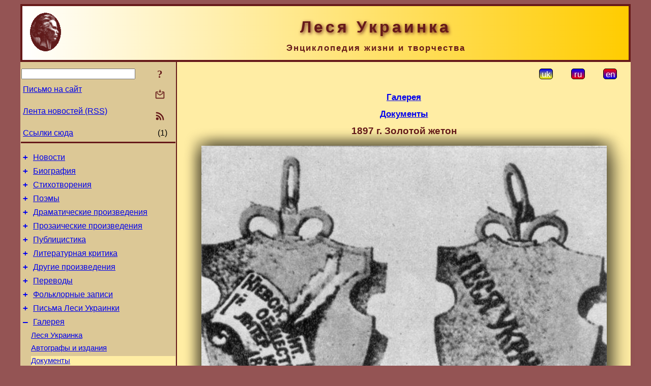

--- FILE ---
content_type: text/html; charset=utf-8
request_url: https://www.google.com/recaptcha/api2/aframe
body_size: 267
content:
<!DOCTYPE HTML><html><head><meta http-equiv="content-type" content="text/html; charset=UTF-8"></head><body><script nonce="yaleLgg43MA4ZTCuBiakDA">/** Anti-fraud and anti-abuse applications only. See google.com/recaptcha */ try{var clients={'sodar':'https://pagead2.googlesyndication.com/pagead/sodar?'};window.addEventListener("message",function(a){try{if(a.source===window.parent){var b=JSON.parse(a.data);var c=clients[b['id']];if(c){var d=document.createElement('img');d.src=c+b['params']+'&rc='+(localStorage.getItem("rc::a")?sessionStorage.getItem("rc::b"):"");window.document.body.appendChild(d);sessionStorage.setItem("rc::e",parseInt(sessionStorage.getItem("rc::e")||0)+1);localStorage.setItem("rc::h",'1769046531375');}}}catch(b){}});window.parent.postMessage("_grecaptcha_ready", "*");}catch(b){}</script></body></html>

--- FILE ---
content_type: text/css
request_url: https://www.l-ukrainka.name/files/common/css/common.css
body_size: 2981
content:
/* Common Smereka responsive design styles. Inspired with W3.css ver 4.12.*/
html {box-sizing: border-box;}

*, *:before, *:after {box-sizing: inherit;}

.w3-modal {z-index: 3; display: none; padding-top: 100px; position: fixed; left: 0; top: 0; width: 100%; height: 100%; overflow: auto; background-color: rgb(0, 0, 0); background-color: rgba(0, 0, 0, 0.4);}

.w3-modal-content {margin: auto; position: relative; padding: 0; outline: 0; width: 600px;}

/* .w3-image {max-width: 100%; height: auto;} - W3C does not work; courtesy https://stackoverflow.com/questions/787839/resize-image-proportionally-with-css */
.w3-image {max-width: 100%; object-fit: scale-down;}

.w3-table, .TblBrd, .TblBrdSpc {width: 100%; display: table;}

.w3-table, .TblBrd {border-collapse: collapse; border-spacing: 0;}

.TblBrd, .TblBrdSpc {border: thin solid}

.TblBrdSpc {border-collapse: separate; border-spacing: 2px 2px;}

.TblBrdSpc td {border: thin solid}

.EnforceWB {word-break: break-all;}

.TblAuto, .TblAutoBrd, .TblAutoBrdSpc {display: table;}

.TblAutoBrd {border-collapse: collapse; border-spacing: 0;}

.TblAutoBrd, .TblAutoBrdSpc {border: thin solid}

.TblAutoBrdSpc {border-collapse: separate; border-spacing: 2px 2px;}

.TblAutoBrdSpc td {border: thin solid}

.w3-container:after, .w3-container:before, .w3-panel:after, .w3-panel:before, .w3-row:after, .w3-row:before, .w3-row-padding:after, .w3-row-padding:before, .w3-cell-row:before, .w3-cell-row:after, .w3-clear:after, .w3-clear:before, .w3-bar:before, .w3-bar:after {content: ""; display: table; clear: both;}

.w3-cell-row {display: table; width:100%;}

.w3-cell {display: table-cell;}

.NavGal2 {float: left; width: 50%;}
.NavGalGrp2 {float: left; width: 50%;}

.NavGrp2 {float: left; width: 50%;}

.NavCol3 {float: left; width: 33.33%;}

.NavCol2 {float: left; width: 50%;}

@media (max-width: 360px) {
.w3-mobile {display: block; width: 100%!important;}
}

@media (max-width: 540px) {
.NavGrp2 {width: 100%;}
}

@media (max-width: 600px) {
.w3-modal-content {width:80%!important;}
.w3-modal {padding-top:50px!important;}
nav h2 {margin-bottom: 16px!important;}
nav p {padding-bottom: 16px!important;}
nav .BTNoIndent {margin-left: 5%;}
#FloatPanel p {margin-top: 16px!important;}
}

@media (max-width: 720px) {
.NavGalGrp2 {width: 100%;}
}

/* Common Smereka responsive design styles */
#DocContainer {max-width: 900px; margin-left:auto; margin-right:auto;}

#InnerDocHdr {width: 100%}

#InnerDocFtr {width: 100%}

#LeftCell {vertical-align: top}

#StuffCell {vertical-align: top; padding: 6px}

#LeftPanelFloat {position: fixed; top: 0px; left: 0px; z-index: 2; width: 325px; height: 100%; overflow: auto;}

#SearchOutput {padding-left: 8px; padding-right: 8px;}

#SiteTitle {font-size: 24pt;}

#SiteSubtitle {background: transparent;}

.ImgShadow {display: inline-block; margin-top: 16px; margin-bottom: 20px; box-shadow: -12px -12px 20px 0px rgba(0, 0, 0, 0.3), -12px 12px 20px 0px rgba(0, 0, 0, 0.3), 12px -12px 20px 0px rgba(0, 0, 0, 0.3), 16px 16px 32px 0px rgba(0, 0, 0, 0.4)}

.CenteredBlock {margin-left: auto; margin-right: auto;}

.Empty {} /* to override default classes, e. g. FullFigureCaption */

.FullFigure {width: 100%; margin: 0px}

.FullFigureCaption {margin-left: 12.5%; margin-right: 12.5%}

.GenDivider, .NavigDivider {height: 2px;}

.GenDivider {height: 2px; margin-top: 0px; margin-bottom: 6px}

.NavigBlock {margin-left: 5%; margin-right: 5%; margin-top: 8px; margin-bottom: 8px}

.NavigDivider {width: 70%;}

.NewsImageTable {border-spacing: 4px 0px; width: 100%; display: table;}

.NewsImageTable td:first-child {width: 30%} /* there is woraround of a bug in Chromium engine; IE displays correctly without this*/

.Padding4px td {padding: 4px;}

.share42init {text-align: center;}

.StuffTable {margin-top: 0px; margin-bottom: 0px; width: 100%; border: none; border-spacing: 0px; padding: 0px;}

.TreeDiv {width: 100%;}

/* �������� ������� ���� - ��������� : */
.DocHeader, .InternalHeader2, .InternalHeader, h1, h2, h3  {text-align: center; margin-top: 2px; margin-bottom: 2px;}

.Actor, .ActorRemark, .Author, .AuthorArt, .BlockQuote, .BlockRemark, .BodyFirst, .BodyFirst2, .BodyFirst3, .BodyFirst4, .BodyFirst5, .BodyText, .BodyText2, .BodyText3, .BodyText4, .BodyText5, .BodyTextNoIndent, .BodyLast, .BodyLast3, .BodyLast4, .BodyLast5, .BodyCenter, .BodyRight, .Caption, .BF, .BF2, .BF3, .BF4, .BF5, .BL, .BL3, .BL4, .BL5, .BQ, .BT, .BT2, .BT3, .BT4, .BT5, .BTHidden, .BTNoIndent {margin-top: 0px; margin-bottom: 2px; text-indent: 5%;}

.ActorRemark {margin-left: 25%; margin-right: 5%; text-indent: 0px; text-align: justify;}

.AuthorArt {margin-left: 40%;}

.BodyFirst, .BodyFirst3, .BodyFirst4, .BodyFirst5, .BF, .BF2, .BF3, .BF4, .BF5 {margin-top: 16px;}

.BodyLast, .BodyLast3, .BodyLast4, .BodyLast5, .BL, .BL3, .BL4, .BL5 {margin-bottom: 8px;}

.BodyText2, .BodyFirst2, .BF2, .BT2  {text-indent: 10%;}

.BodyFirst3, .BodyText3, .BodyLast3, .BF3, .BT3, .BL3 {text-indent: 15%;}

.BodyFirst4, .BodyText4, .BodyLast4, .BF4, .BT4, .BL4 {text-indent: 20%;}

.BodyTextNoIndent, .BodyCenter, .Caption, .BTNoIndent {text-indent: 0px;}

.BlockQuote, .BQ {margin-left: 5%; margin-bottom: 0px;}

.Actor, .BodyFirst5, .BodyText5, .BodyLast5, .BF5, .BT5, .BL5 {text-indent: 25%;}

.Actor {font-weight: bold; margin-top: 10px;}

.BodyCenter, .Caption {text-align: center;}

.BodyRight {text-align: right;}

.BlockRemark {margin-left: 5%; margin-right: 5%; margin-bottom: 0px; text-align: justify; text-indent: 0px;}

.Program {margin-top: 6px; margin-bottom: 6px;}

.SPLink {text-align: center; margin-top: 0px;}

.Menu, .Menu0, .Menu1, .MenuSel, .Menu0Sel, .Menu1Sel, .MenuAL, .Menu0AL, .Menu1AL {margin-top: 0px; margin-left: 30px; margin-bottom: 0px; padding-right: 4px;padding-bottom: 8px; vertical-align: top;}

.ToolLabel, .ToolLabelRight, .TrackBar {margin-top: 0px; margin-bottom: 0px; text-align: left;}

.ToolLabelRight {text-align: right;}

.TrackBar {width: 100%;}

.NewsDate, .NewsLink {font-weight: bold; margin-top: 0px; margin-bottom: 0px;}

.NewsLink {margin-top: 0px; margin-bottom: 6px;}

/* �������� ������� ���� - ������ : */
.Actor, .ActorRemark, .Author, .AuthorArt, .BlockQuote, .BlockRemark, .BodyFirst, .BodyFirst3, .BodyFirst4, .BodyFirst5, .BodyText, .BodyText2, .BodyText3, .BodyText4, .BodyText5, .BodyTextNoIndent, .BodyLast, .BodyLast3, .BodyLast4, .BodyLast5, .BodyCenter, .BodyRight, .Caption, .BF, .BF2, .BF3, .BF4, .BF5, .BL, .BL3, .BL4, .BL5, .BQ, .BT, .BT2, .BT3, .BT4, .BT5, .BTHidden, .BTNoIndent {font-family: "Times New Roman", serif; font-size: 13pt;}

.Author, .ActorRemark, .Caption {font-style: italic;}

.AuthorArt {font-weight: bold; text-align: right;}

.AuthorInTitle {font-style: italic;}

.Program {font-family: monospace; font-size: 13pt;}

.SPLink {margin-top: 20px; font-family: Arial, sans-serif; font-size: 10pt;}

.Menu, .Menu0, .Menu1, .MenuSel, .Menu0Sel, .Menu1Sel, .MenuAL, .Menu0AL, .Menu1AL, .MenuNoHover, .Menu0NoHover, .Menu1NoHover, .MenuSelNoHover, .Menu0SelNoHover, .Menu1SelNoHover, .MenuALNoHover, .Menu0ALNoHover, .Menu1ALNoHover {font-family: Verdana, sans-serif; font-size: 10pt;}

.Menu0, .Menu0Sel, .Menu0AL, .Menu0NoHover, .Menu0SelNoHover, .Menu0ALNoHover {font-size: 12pt; padding-left: 4px;}

.Menu1, .Menu1AL, .Menu1Sel, .Menu1NoHover, .Menu1ALNoHover, .Menu1SelNoHover {font-size: 11pt;}

.ToolLabel, .ToolLabelRight, .TrackBar {font-family: Verdana, sans-serif; font-size: 9pt;}

.TrackBar {font-size: 11pt;}

.NewsDate, .NewsLink {font-family: Verdana, sans-serif; font-size: 10pt;}

.NewsLink {font-family: Verdana, sans-serif; font-size: 10pt;}
/****************** Common Smereka responsive design styles end *************/

/******************* Spec text styles ***************************************/
.Attention {color: red; font-weight: bold}

.TreeMarker {font-family: monospace; font-weight: bold}

.TreeMarkerLink {text-decoration: none; cursor: pointer}

/******************* Styles for buttons *******************************/
.w3-button {border:none; display:inline-block; padding:8px 16px; vertical-align:middle; overflow:hidden; text-decoration:none; color:inherit; background-color:inherit; text-align:center; cursor:pointer; white-space:nowrap; -webkit-touch-callout:none; -webkit-user-select:none; -khtml-user-select:none; -moz-user-select:none; -ms-user-select:none; user-select:none;}

.w3-button:hover {box-shadow:0 8px 16px 0 rgba(0, 0, 0, 0.2), 0 6px 20px 0 rgba(0, 0, 0, 0.19);}

.CloseBtn {font-family: "Times New Roman", serif; font-size: 13pt; text-indent: 0px; color: red; font-weight: bold;}

#MenuBtn {background: transparent; font-family: Arial, sans-serif; font-size:24px; line-height: 20px;}

#MenuBtn:hover {color: rgb(255, 51, 0);}

.LangVerBtn {display: inline-block; width: 27px; height: 21px; text-align: center; vertical-align: 5px; border-style: solid; border-width: thin; border-color: black; border-radius: 5px; color: white; font-family: Arial, sans-serif; font-size: 13pt; text-decoration: none;}

#enLangVer {background-image: linear-gradient(to bottom, red, blue);}

#ruLangVer {background-image: linear-gradient(to bottom, blue, red);}

#ukLangVer {background-image: linear-gradient(to bottom, blue, yellow);}

.SearchBtn {display: inline-block; width: 27px; height: 21px; text-align: center; vertical-align: 0px; border: none; font-family: "Times New Roman", serif; font-size: 16pt; font-weight: bold; text-decoration: none;}

/******************* Styles for text variants *******************************/
#FloatPanel {position: fixed; left: 30px; bottom: 30px; width: auto; height: auto; display: block; padding: 3px; z-index: 1;}

.Canonic {border: none;}

.Var1 {background: rgb(206, 255, 173);}

.Var2 {background: rgb(255, 170, 178);}

.Var3 {background: rgb(173, 255, 214);}

.Var4 {background: rgb(174, 212, 255);}

.Var5 {background: rgb(187, 173, 255);}

.Var6 {background: rgb(230, 172, 255);}

.CInl {background: inherit; display: inline;}

.VInl {background: rgb(206, 255, 173); display: none;}

.VInl2 {background: rgb(255, 170, 178); display: none;}

/*********************************** share42 styles *************************/
#share42 {display: inline-block; padding: 6px 0 0 6px; background: #FFF; border: 1px solid #E9E9E9; border-radius: 4px;}
#share42:hover {background: #F6F6F6; border: 1px solid #D4D4D4; box-shadow: 0 0 5px #DDD;}
#share42 a {opacity: 0.5}
#share42:hover a {opacity: 0.7}
#share42 a:hover {opacity: 1}

/* Styles empty in common, should be declared in site.css:
body, .DocBody {}

#InfoPanel {}

.ToolBlock {}

#SearchAddParam {}
*/
